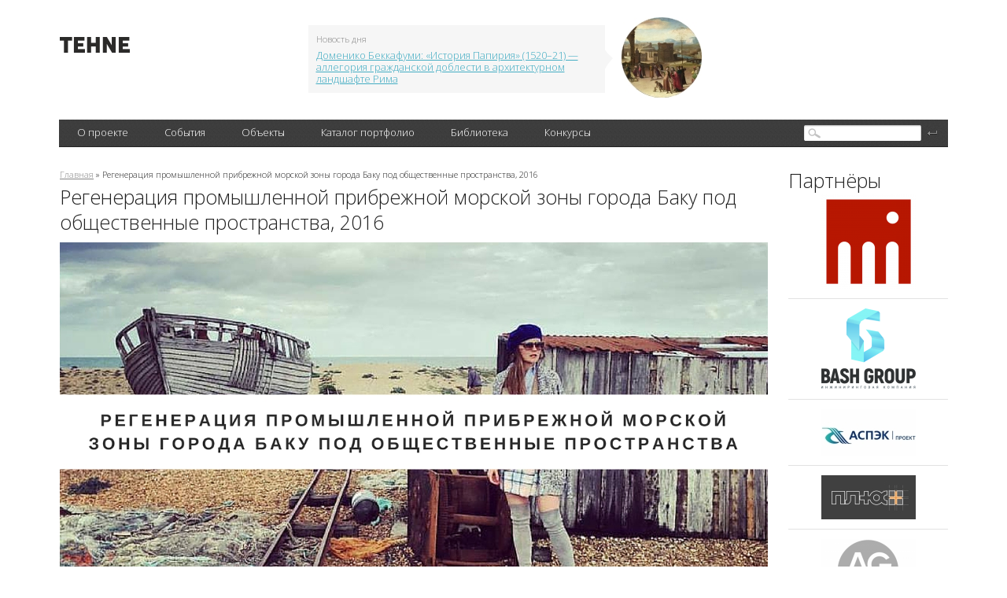

--- FILE ---
content_type: text/html; charset=utf-8
request_url: http://tehne.com/grant/regeneraciya-promyshlennoy-pribrezhnoy-morskoy-zony-goroda-baku-pod-obshchestvennye-prostranstva-2016
body_size: 10526
content:
<!DOCTYPE html PUBLIC "-//W3C//DTD XHTML 1.0 Transitional//EN" "https://www.w3.org/TR/xhtml1/DTD/xhtml1-transitional.dtd">
<html xmlns="https://www.w3.org/1999/xhtml">
<head>
  <base href="https://tehne.com" />
<meta http-equiv="Content-Type" content="text/html; charset=utf-8" />
<link rel="shortcut icon" href="https://tehne.com/sites/all/themes/tehne/favicon.ico" type="image/vnd.microsoft.icon" />
<meta name="description" content="В 2016 году соорганизатор фестиваля «Эко-Берег» Союз архитекторов Азербайджана предложил к переосмыслению прибрежную зону г. Баку и сформулировал тему конкурса как «Регенерация промышленной прибрежной морской зоны города Баку под общественные пространства». Основная задача участников конкурса — предложить оригинальное концептуальное решение, демонстрирующее современный," />
<meta property="og:title" content="Регенерация промышленной прибрежной морской зоны города Баку под общественные пространства, 2016" />
<meta property="og:description" content="В 2016 году соорганизатор фестиваля «Эко-Берег» Союз архитекторов Азербайджана предложил к переосмыслению прибрежную зону г. Баку и сформулировал тему конкурса как «Регенерация промышленной прибрежной морской зоны города Баку под общественные пространства». Основная задача участников конкурса — предложить оригинальное концептуальное решение, демонстрирующее современный, новаторский подход к комплексному развитию прибрежных промышленных территорий города Баку с элементами общественной и туристической инфраструктуры. Окончание регистрации: 15 июля 2016 года. Крайний срок подачи проектов: 7 сентября 2016 года. Дата объявления результатов: 24 сентября 2016 года. Призовой фонд: общий призовой фонд — 5000 USD. Одна 1-я премия — 2000 долларов США; одна 2-я премия — 1500 долларов США; две 3-х премии — 750 долларов США. Организаторы: Союз московских архитекторов и Союз архитекторов Азербайджана." />
  <title>Регенерация промышленной прибрежной морской зоны города Баку под общественные пространства, 2016 | портал о дизайне и архитектуре</title>
  <meta name="viewport" content="width=device-width, initial-scale=1" />
  <link type="text/css" rel="stylesheet" href="https://tehne.com/assets/css/css_xE-rWrJf-fncB6ztZfd2huxqgxu4WO-qwma6Xer30m4.css" media="all" />
<link type="text/css" rel="stylesheet" href="https://tehne.com/assets/css/css_TH3-bzXxn6PJQkEkAEcY-AxXDCuaDxCS7COeQF6SNak.css" media="all" />
<link type="text/css" rel="stylesheet" href="https://tehne.com/assets/css/css_dWBHPbSQWh-19e3Bc29cTHIsefj--RoEVftmVdOAMn4.css" media="all" />
<link type="text/css" rel="stylesheet" href="https://tehne.com/assets/css/css_9hpLlcuFM6wi631apAIMDzS884AAabYqj_uux4543Jk.css" media="all" />
<link type="text/css" rel="stylesheet" href="https://tehne.com/assets/css/css_ZrfmCI333uopbh-QcKqTTHOZjFGh4oewf6Q2NTNYDBw.css" media="all" />
  <!-- new theme -->
  <link href='https://fonts.googleapis.com/css?family=Open+Sans:300&subset=latin,cyrillic-ext' rel='stylesheet' type='text/css' />  
  <script type="text/javascript" src="https://vk.com/js/api/share.js?11" charset="windows-1251"></script>  

</head>
<body class="html not-front not-logged-in page-node page-node- page-node-6088 node-type-grant one-sidebar sidebar-second">
    <div id="scroll-top" onclick="Scroll.to(window,{'y':0},1000);">наверх</div>
<div id="blackout">&nbsp;</div>
<!-- main-cont -->
<div class="main-cont">
  <!-- // Header // -->
  <div class="Header">
    <div class="HeaderBanner">
                </div>
    <table class="HeaderFirstLine">
      <tr>
        <td class="HeaderLeftColl">
          
          <div class="HeaderLogo">
                          <a href="/" title="Главная">
                <img width="89" height="20" alt="Главная" src="/sites/all/themes/tehne/img/logo.png" />
              </a>
             
          </div>
        </td>
        <td class="HeaderCenterColl">
          <div class="HeaderNews">
                <div id="block-views-hot-news-block" class="block block-views">

  
  
  
  <div class="content">
      <div class="view view-hot-news view-id-hot_news view-display-id-block view-dom-id-4c1be9730aa8b46c343b4b4383224400">
        
  
  
      <div class="view-content">
        <div class="views-row views-row-1 views-row-odd views-row-first views-row-last">
    <div id="node-593" class="node node-top-news node-teaser clearfix" about="/node/593" typeof="sioc:Item foaf:Document">  <div class="content clearfix">    <div class="HeaderNewsContent">      <span class="NewsCorner"></span>      <span class="NewsBlockTitle">Новость дня</span>      <a target="_blank" href="https://tehne.com/event/arhivsyachina/domeniko-bekkafumi-istoriya-papiriya-allegoriya-grazhdanskoy-doblesti-v-arhitekturnom-landshafte-rima">Доменико Беккафуми: «История Папирия» (1520–21) — аллегория гражданской доблести в архитектурном ландшафте Рима</a>    </div>    <div class="HeaderNewsImage">      <a target="_blank" href="https://tehne.com/event/arhivsyachina/domeniko-bekkafumi-istoriya-papiriya-allegoriya-grazhdanskoy-doblesti-v-arhitekturnom-landshafte-rima"><div class="field field-name-field-image field-type-image field-label-hidden"><div class="field-items"><div class="field-item even"><img typeof="foaf:Image" src="https://tehne.com/assets/styles/hot_news/public/i/top_news/200-domenico-beccafumi-the-story-of-papirius.jpg?itok=x9gEk56h" width="102" height="102" alt="" /></div></div></div></a>    </div>  </div></div>  </div>
    </div>
  
  
  
  
  
  
</div>  </div>
</div>
            <br clear="all" />
          </div>
        </td>
        <td class="HeaderRightColl">
          <div class="HeaderSocialBookmarks">
            <a href="https://vk.com/public51692785" class="Vk"></a>
            <br clear="all" />
          </div>
        </td>
      </tr>
    </table>
          <div class="HeaderBlackLine">
              <div class="MainMenu">
                <table>
                  <tr>
                        <td><div><a href="javascript: void(0);" title="">О проекте</a>
<ul class='Lvl2'><li><a href="/about">О портале</a></li>
<li><a href="/contacts">Контакты</a></li>
<li><a href="/advertising">Информационные услуги</a></li>
<li><a href="/tehne">Техне</a></li>
<li><a href="http://tehne.com/terms-of-use" title="">Условия пользования</a></li>
<li><a href="http://tehne.com/privacy" title="">Политика конфиденциальности</a></li>
</ul></div></td>
<td><div><a href="/event" title="">События</a>
<ul class='Lvl2'><li><a href="/event/koncepty" title="">Концепты</a></li>
<li><a href="/event/novosti" title="">Новости</a></li>
<li><a href="/event/master-klassy" title="">Мастер классы</a></li>
<li><a href="/event/arhivsyachina" title="">Архивсячина</a></li>
<li><a href="/event/nashi-proekty" title="">Наши проекты</a></li>
</ul></div></td>
<td><div><a href="/object" title="">Объекты</a>
<ul class='Lvl2'><li><a href="/object/culture">Объекты культурного наследия</a></li>
</ul></div></td>
<td><div><a href="/person" title="">Каталог портфолио</a>
<ul class='Lvl2'><li><a href="/person/arhitektory" title="">Архитекторы</a></li>
<li><a href="/person/dizaynery" title="">Дизайнеры</a></li>
<li><a href="/person/hudozhniki" title="">Художники</a></li>
<li><a href="/person/hudozhestvennoe-foto" title="">Художественное фото</a></li>
<li><a href="/person/skulptory" title="">Скульпторы</a></li>
<li><a href="/person/proizvoditeli-postavshchiki" title="">Производители, поставщики</a></li>
<li><a href="/person/tvorcheskie-masterskie" title="">Творческие мастерские</a></li>
<li><a href="/person/uchebnye-zavedeniya" title="">Учебные заведения</a></li>
</ul></div></td>
<td><div><a href="/library">Библиотека</a></div></td>
<td><div><a href="/grant" title="">Конкурсы</a></div></td>
                  </tr>  
                </table>  

          </div>
          <div class="SearchBlock">
                <div id="block-search-form" class="block block-search">

  
  
  
  <div class="content">
      <form action="/grant/regeneraciya-promyshlennoy-pribrezhnoy-morskoy-zony-goroda-baku-pod-obshchestvennye-prostranstva-2016" method="post" id="search-block-form" accept-charset="UTF-8"><div><div class="container-inline">
<div class="SearchFieldBg"><div class="form-item form-type-textfield form-item-search-block-form">
  <label class="element-invisible" for="edit-search-block-form--2">Поиск </label>
 <input title="Введите ключевые слова для поиска." type="text" id="edit-search-block-form--2" name="search_block_form" value="" size="15" maxlength="128" class="form-text" />
</div>
</div><div class="form-actions form-wrapper" id="edit-actions--2"><input type="submit" id="edit-submit--2" name="op" value="" class="form-submit" /></div><input type="hidden" name="form_build_id" value="form-dtbfjXWgZc4fFyJZwqWPHQnVNRexeFpxztR9VjsL0yo" />
<input type="hidden" name="form_id" value="search_block_form" />
</div>
</div></form>  </div>
</div>
          </div>
          <br clear="all" />
      </div>
  </div>
  <!-- // Header // -->
  
  <div class="Content">
      <table class="TwoColls">
          <tr>
              <td class="LeftColl">
                                                  <div id="breadcrumb"><div class="breadcrumb"><a href="/">Главная</a> » Регенерация промышленной прибрежной морской зоны города Баку под общественные пространства, 2016</div></div>
                              
                                  <h1>Регенерация промышленной прибрежной морской зоны города Баку под общественные пространства, 2016</h1>
                                
                                
                                  <div class="tabs"></div>
                  
                
                    <div id="block-system-main" class="block block-system">

  
  
  
  <div class="content">
      
<div id="node-6088" class="node node-grant clearfix" about="/grant/regeneraciya-promyshlennoy-pribrezhnoy-morskoy-zony-goroda-baku-pod-obshchestvennye-prostranstva-2016" typeof="sioc:Item foaf:Document">
        <span property="dc:title" content="Регенерация промышленной прибрежной морской зоны города Баку под общественные пространства, 2016" class="rdf-meta element-hidden"></span><span property="sioc:num_replies" content="0" datatype="xsd:integer" class="rdf-meta element-hidden"></span>
  
  <div class="content clearfix">
    <div class="field field-name-body field-type-text-with-summary field-label-hidden"><div class="field-items"><div class="field-item even" property="content:encoded"><div>
	<img alt="Регенерация промышленной прибрежной морской зоны города Баку под общественные пространства" src="/assets/i/upload/grant/baku-ecobereg-2016.jpg" style="width: 900px; height: 506px;" /></div>
<div>
	<span style="color:#696969;">Все изображения предоставлены организаторами конкурса</span></div>
<div>
	 </div>
<div>
	 </div>
<div>
	С 21 по 25 сентября 2016 года на берегу Каспийского моря в Баку пройдёт VI Международный архитектурный фестиваль <a href="http://www.ecobereg.ru/fest/fest-2016/">«Эко-Берег»</a>.</div>
<div>
	 </div>
<div>
	В программе: тематические выставки стран участниц, демонстрирующие лучшие достижения в области экологического, архитектурного и градостроительного освоения берегового пространства, научная конференция по теме: «Прибрежные территории Баку — проблемы и перспективы развития», дискуссии, лекции, презентации и мастер-классы с участием ведущих архитекторов, экскурсии по новому строительству города Баку.</div>
<div>
	 </div>
<div>
	 </div>
<div>
	<a href="http://ecobereg.ru/registration/" target="_blank"><img alt="С 21 по 25 сентября 2016 года на берегу Каспийского моря в Баку пройдёт VI Международный архитектурный фестиваль «Эко-Берег»." src="/assets/i/upload/grant/banner_ecobereg.png" style="width: 900px; height: 339px;" /></a></div>
<div>
	 </div>
<div>
	 </div>
<div>
	Традиционно, кульминацией фестиваля станет презентация результатов конкурса на лучшее архитектурно-градостроительное решение по развитию прибрежной территории. В 2016 году соорганизатор фестиваля Союз архитекторов Азербайджана предложил участникам фестиваля к переосмыслению прибрежную зону г. Баку и сформулировал тему конкурса как «Регенерация промышленной прибрежной морской зоны города Баку под общественные пространства».</div>
<div>
	 </div>
<ul><li>
		<strong>Тип конкурса:</strong> открытый архитектурно-градостроительный конкурс.</li>
<li>
		<strong>Приглашаются к участию:</strong> дипломированные архитекторы (и авторские коллективы архитекторов).</li>
<li>
		<strong>Регистрационный взнос:</strong> отсутствует.</li>
<li>
		<strong>Окончание регистрации:</strong> 15 июля 2016 года.</li>
<li>
		<strong>Крайний срок подачи проектов:</strong> 7 сентября 2016 года.</li>
<li>
		<strong>Дата объявления результатов:</strong> 24 сентября 2016 года.</li>
<li>
		<strong>Призовой фонд:</strong> общий призовой фонд — 5000 USD. Одна 1-я премия — 2000 долларов США; одна 2-я премия — 1500 долларов США; две 3-х премии — 750 долларов США.</li>
<li>
		<strong>Организаторы:</strong> Союз московских архитекторов и Союз архитекторов Азербайджана.</li>
<li>
		<strong>Полное название конкурса:</strong> Регенерация промышленной прибрежной морской зоны города Баку под общественные пространства.</li>
<li>
		<strong>Официальная страница конкурса:</strong> <a href="http://www.ecobereg.ru/contest/contest-2016/">ecobereg.ru/contest/contest-2016/</a></li>
<li>
		<strong>Официальная страница фестиваля:</strong> <a href="http://www.ecobereg.ru/fest/fest-2016/">ecobereg.ru/fest/fest-2016/</a>.</li>
<li>
		<strong>Контакты:</strong> <a href="mailto:moskvarch@mail.ru">moskvarch@mail.ru</a>.</li>
</ul><div>
	 </div>
<div>
	В современных условиях экономических, урбанистических и экологических вызовов конкурс ставит своей целью всемерное развитие инновационных идей организации и развития берегового пространства, в том числе решение ряда частных <strong>задач</strong>, среди которых:</div>
<ul><li>
		современное экологическое, градостроительное, архитектурное и дизайнерское развитие прибрежных и островных территорий;</li>
<li>
		создание экологически полноценной рекреационной среды;</li>
<li>
		привлечение внимания государственных, муниципальных и общественных организаций к перспективам развития прибрежных и островных территорий;</li>
<li>
		всемерное развитие водного туризма и создание его инфраструктуры;</li>
<li>
		пропаганда активного образа жизни;</li>
<li>
		содействие внедрению новых инновационных технологий при развитии прибрежных территорий;</li>
<li>
		привлечение внимания инвесторов, проектировщиков, строителей, производителей материалов, изделий, технологий к перспективам и новым идеям развития берегового пространства.</li>
</ul><div>
	 </div>
<div>
	В свете этих задач проблемы отдыха и проживания в непосредственной близости от береговых линий являются наиболее острыми и злободневными, так как прибрежные территории являются главной и незаменимой ценностью города, его жителей, туристов, бизнеса.</div>
<div>
	 </div>
<div>
	Конкурс организован для того, чтобы используя равноправное творческое состязание получить предложения по благоустройству и застройке набережной Приморского бульвара вдоль береговой линии Бакинской бухты.</div>
<div>
	 </div>
<div>
	 </div>
<div>
	<a href="/assets/i/upload/grant/bulvar_musabiqe-3000px.jpg" target="_blank"><img alt="Приморский бульвар, Баку" src="/assets/i/upload/grant/bulvar_musabiqe-3000px.jpg" style="width: 900px; height: 637px;" /></a></div>
<div>
	<span style="color:#696969;">Приморский бульвар, Баку</span></div>
<div>
	 </div>
<div>
	 </div>
<div>
	<a href="/assets/i/upload/grant/sityacionni_plan-2016jpg_page1.jpg" target="_blank"><img alt="Ситуационный план Приморский бульвар Баку Азербайджан" src="/assets/i/upload/grant/sityacionni_plan-2016jpg_page1.jpg" style="width: 900px; height: 572px;" /></a></div>
<div>
	<span style="color: rgb(105, 105, 105);">Ситуационный план</span></div>
<div>
	 </div>
<div>
	 </div>
<div>
	<strong>Основная задача</strong> участников конкурса — предложить оригинальное концептуальное решение, демонстрирующее современный, новаторский подход к комплексному развитию прибрежных промышленных территорий города Баку с элементами общественной и туристической инфраструктуры. Конкурсанты должны предложить функциональное зонирование и принципы благоустройства территории для активного общественного использования и рекреации. Необходимо привести примерную номенклатуру зданий, предполагаемых к размещению на проектируемой территории, предусмотреть удобный доступ для обслуживания технических служб, а так же необходимое количество парковочных мест, как для легковых автомобилей, так и для туристических автобусов.</div>
<div>
	 </div>
<h2>
	Призовой фонд</h2>
<ul><li>
		одна первая премия — 2000 долларов США;</li>
<li>
		одна вторая премия — 1500 долларов США;</li>
<li>
		две третьих премии — 750 долларов США.</li>
</ul><div>
	Авторы премированных (получивших премии) проектов могут быть приглашены к участию в проектировании и реализации застройки Приморского бульвара и благоустройству набережной. Жюри и организаторы конкурса имеют право присудить специальные награды за отдельные достижения и удачные решения. Спонсоры конкурса вправе присудить свои призы и награды. Проекты, получившие премии и специальные награды, будут опубликованы в средствах массовой информации информационных партнеров.</div>
<div>
	 </div>
<h2>
	Жюри конкурса</h2>
<div>
	Для подведения итогов конкурса создается жюри из ведущих азербайджанских российских и зарубежных архитекторов. Полный состав жюри будет опубликован во время открытия фестиваля.</div>
<div>
	 </div>
<div>
	 </div>
<h2>
	Регламент конкурса</h2>
<ul><li>
		Регистрация участников конкурса: до 15 июля 2016 года.</li>
<li>
		Вопросы участников: до 25 июля 2016 года.</li>
<li>
		Ответы участникам: до 30 июля 2016 года.</li>
<li>
		Подача конкурсных проектов: до 7 сентября 2016 года.</li>
<li>
		Открытие выставки конкурсных проектов: 22 сентября 2016 года.</li>
<li>
		Работа жюри: 23 сентября 2016 года.</li>
<li>
		Подведение итогов и объявление результатов конкурса: 24 сентября 2016 года.</li>
</ul><div>
	 </div>
<div>
	 </div>
<h2>
	Регистрация и дополнительная информация</h2>
<div>
	 </div>
<div>
	<a href="https://docs.google.com/forms/d/1q7JEBKfMomMzXNV40FG3l91jBw-FcyWIK447PrzDOnc/viewform">Регистрация</a></div>
<div>
	<a href="/assets/i/upload/grant/baku-ecobereg-2016-programma-konkursa.pdf">Программа и условия конкурса</a></div>
<div>
	<a href="/assets/i/upload/grant/proekt_programmy_ekobereg_2016.doc">Программа мероприятий фестиваля</a></div>
<div>
	 </div>
<div>
	Исходные материалы: </div>
<ol><li>
		<a href="http://www.ecobereg.ru/assets/files/Sityacionni_plan-2016.pdf">Ситуационный план</a></li>
<li>
		<a href="http://www.ecobereg.ru/assets/files/photo.zip" target="_blank">Фотофиксация конкурсной территории</a></li>
<li>
		<a href="http://www.ecobereg.ru/assets/files/800x1000-Eng.pdf" target="_blank">Шаблон планшета</a></li>
<li>
		<a href="http://www.ecobereg.ru/assets/files/Bulvar_Musabiqe.jpg" target="_blank">Бульвар</a></li>
</ol><div>
	<a href="https://yadi.sk/d/V78h4awNsgJyC">Все материалы конкурса, архивированные из первоисточника</a></div>
<div>
	 </div>
<div>
	Организаторы конкурса берут на себя изготовление (вывод) выставочных материалов (планшетов, баннеров) конкурсных проектов. </div>
<div>
	 </div>
<div>
	 </div>
<h2>
	Фотофиксация</h2>
<div>
	 </div>
<div>
	<a href="/assets/i/upload/grant/baku-ecobereg-2016-01.jpg" target="_blank"><img alt="Регенерация промышленной прибрежной морской зоны города Баку под общественные пространства" src="/assets/i/upload/grant/baku-ecobereg-2016-01.jpg" style="width: 900px; height: 1340px;" /></a></div>
<div>
	<span style="color:#696969;">Материалы фотофиксации конкурса «Регенерация промышленной прибрежной морской зоны города Баку под общественные пространства»</span></div>
<div>
	 </div>
<div>
	 </div>
<div>
	<a href="/assets/i/upload/grant/baku-ecobereg-2016-02.jpg" target="_blank"><img alt="Регенерация промышленной прибрежной морской зоны города Баку под общественные пространства" src="/assets/i/upload/grant/baku-ecobereg-2016-02.jpg" style="width: 900px; height: 1340px;" /></a></div>
<div>
	<span style="color: rgb(105, 105, 105);">Материалы фотофиксации конкурса «Регенерация промышленной прибрежной морской зоны города Баку под общественные пространства»</span></div>
<div>
	 </div>
<div>
	 </div>
<div>
	<a href="/assets/i/upload/grant/baku-ecobereg-2016-03.jpg" target="_blank"><img alt="Регенерация промышленной прибрежной морской зоны города Баку под общественные пространства" src="/assets/i/upload/grant/baku-ecobereg-2016-03.jpg" style="width: 900px; height: 604px;" /></a></div>
<div>
	<span style="color: rgb(105, 105, 105);">Материалы фотофиксации конкурса «Регенерация промышленной прибрежной морской зоны города Баку под общественные пространства»</span></div>
<div>
	 </div>
<div>
	 </div>
<div>
	<a href="/assets/i/upload/grant/baku-ecobereg-2016-04.jpg" target="_blank"><img alt="Регенерация промышленной прибрежной морской зоны города Баку под общественные пространства" src="/assets/i/upload/grant/baku-ecobereg-2016-04.jpg" style="width: 900px; height: 604px;" /></a></div>
<div>
	<span style="color: rgb(105, 105, 105);">Материалы фотофиксации конкурса «Регенерация промышленной прибрежной морской зоны города Баку под общественные пространства»</span></div>
<div>
	 </div>
<div>
	 </div>
<div>
	<a href="/assets/i/upload/grant/baku-ecobereg-2016-05.jpg" target="_blank"><img alt="Регенерация промышленной прибрежной морской зоны города Баку под общественные пространства" src="/assets/i/upload/grant/baku-ecobereg-2016-05.jpg" style="width: 900px; height: 609px;" /></a></div>
<div>
	<span style="color: rgb(105, 105, 105);">Материалы фотофиксации конкурса «Регенерация промышленной прибрежной морской зоны города Баку под общественные пространства»</span></div>
<div>
	 </div>
<div>
	 </div>
<div>
	<a href="/assets/i/upload/grant/baku-ecobereg-2016-06.jpg" target="_blank"><img alt="Регенерация промышленной прибрежной морской зоны города Баку под общественные пространства" src="/assets/i/upload/grant/baku-ecobereg-2016-06.jpg" style="width: 900px; height: 609px;" /></a></div>
<div>
	<span style="color: rgb(105, 105, 105);">Материалы фотофиксации конкурса «Регенерация промышленной прибрежной морской зоны города Баку под общественные пространства»</span></div>
<div>
	 </div>
<div>
	 </div>
<div>
	<a href="/assets/i/upload/grant/baku-ecobereg-2016-07.jpg" target="_blank"><img alt="Регенерация промышленной прибрежной морской зоны города Баку под общественные пространства" src="/assets/i/upload/grant/baku-ecobereg-2016-07.jpg" style="width: 900px; height: 619px;" /></a></div>
<div>
	<span style="color: rgb(105, 105, 105);">Материалы фотофиксации конкурса «Регенерация промышленной прибрежной морской зоны города Баку под общественные пространства»</span></div>
<div>
	 </div>
<div>
	 </div>
<div>
	<a href="/assets/i/upload/grant/baku-ecobereg-2016-08.jpg" target="_blank"><img alt="Регенерация промышленной прибрежной морской зоны города Баку под общественные пространства" src="/assets/i/upload/grant/baku-ecobereg-2016-08.jpg" style="width: 900px; height: 1331px;" /></a></div>
<div>
	<span style="color: rgb(105, 105, 105);">Материалы фотофиксации конкурса «Регенерация промышленной прибрежной морской зоны города Баку под общественные пространства»</span></div>
<div>
	 </div>
<div>
	 </div>
<div>
	<a href="/assets/i/upload/grant/baku-ecobereg-2016-09.jpg" target="_blank"><img alt="Регенерация промышленной прибрежной морской зоны города Баку под общественные пространства" src="/assets/i/upload/grant/baku-ecobereg-2016-09.jpg" style="width: 900px; height: 609px;" /></a></div>
<div>
	<span style="color: rgb(105, 105, 105);">Материалы фотофиксации конкурса «Регенерация промышленной прибрежной морской зоны города Баку под общественные пространства»</span></div>
<div>
	 </div>
<div>
	 </div>
<div>
	<a href="/assets/i/upload/grant/baku-ecobereg-2016-10.jpg" target="_blank"><img alt="Регенерация промышленной прибрежной морской зоны города Баку под общественные пространства" src="/assets/i/upload/grant/baku-ecobereg-2016-10.jpg" style="width: 900px; height: 613px;" /></a></div>
<div>
	<span style="color: rgb(105, 105, 105);">Материалы фотофиксации конкурса «Регенерация промышленной прибрежной морской зоны города Баку под общественные пространства»</span></div>
<div>
	 </div>
<div>
	 </div>
<div>
	<a href="/assets/i/upload/grant/baku-ecobereg-2016-11.jpg" target="_blank"><img alt="Регенерация промышленной прибрежной морской зоны города Баку под общественные пространства" src="/assets/i/upload/grant/baku-ecobereg-2016-11.jpg" style="width: 900px; height: 617px;" /></a></div>
<div>
	<span style="color: rgb(105, 105, 105);">Материалы фотофиксации конкурса «Регенерация промышленной прибрежной морской зоны города Баку под общественные пространства»</span></div>
<div>
	 </div>
<div>
	 </div>
<div>
	<a href="/assets/i/upload/grant/baku-ecobereg-2016-12.jpg" target="_blank"><img alt="Регенерация промышленной прибрежной морской зоны города Баку под общественные пространства" src="/assets/i/upload/grant/baku-ecobereg-2016-12.jpg" style="width: 900px; height: 609px;" /></a></div>
<div>
	<span style="color: rgb(105, 105, 105);">Материалы фотофиксации конкурса «Регенерация промышленной прибрежной морской зоны города Баку под общественные пространства»</span></div>
<div>
	 </div>
<div>
<hr /><p> </p>
</div>
<div>
	 </div>
<div>
	<a href="http://tehne.com/event/novosti/itogi-vi-go-mezhdunarodnogo-arhitekturnogo-festivalya-eko-bereg">Итоги фестиваля и конкурса</a></div>
<div>
	 </div>
</div></div></div>  </div>
      <br clear="all" />
      <div class="EventsItemInfo">
        <span>21 июня 2016, 15:07</span>
        <a href="/grant/regeneraciya-promyshlennoy-pribrezhnoy-morskoy-zony-goroda-baku-pod-obshchestvennye-prostranstva-2016#comments">
          0 комментариев        </a> 
      </div>
      <br clear="all" />
    <div id="comments" class="comment-wrapper">
          <h2 class="title comment-title">Комментарии</h2>
      
  <div id="comment-wrapper-nid-6088"></div>
      <div class="form-container">
      <h2 class="title comment-form">Добавить комментарий</h2>
      <form class="comment-form" action="/comment/reply/6088" method="post" id="comment-form" accept-charset="UTF-8"><div><div class="form-item form-type-textfield form-item-name">
  <label for="edit-name">Ваше имя <span class="form-required" title="Это поле обязательно для заполнения.">*</span></label>
 <input type="text" id="edit-name" name="name" value="" size="30" maxlength="60" class="form-text required" />
</div>
<div class="field-type-text-long field-name-comment-body field-widget-text-textarea form-wrapper" id="edit-comment-body"><div id="comment-body-add-more-wrapper"><div class="form-item form-type-textarea form-item-comment-body-und-0-value">
  <label for="edit-comment-body-und-0-value">Комментарий <span class="form-required" title="Это поле обязательно для заполнения.">*</span></label>
 <div class="form-textarea-wrapper resizable"><textarea class="text-full form-textarea required" id="edit-comment-body-und-0-value" name="comment_body[und][0][value]" cols="60" rows="5"></textarea></div>
</div>
</div></div><input type="hidden" name="form_build_id" value="form-n_CnoYwSRJMGvcCOTAFHva1JVjZUzMDPnXED5X9oTvk" />
<input type="hidden" name="form_id" value="comment_node_grant_form" />
<div class="form-item form-type-textfield form-item-email">
 <input type="text" id="edit-email" name="email" value="" size="60" maxlength="128" class="form-text" />
</div>
<div class="form-actions form-wrapper" id="edit-actions"><input type="submit" id="edit-submit" name="op" value="Сохранить" class="form-submit" /></div></div></form>   </div>
  </div>
  </div>
  </div>
</div>
                
              </td>
              <!--  LEFT COLUMN -->              
                              <td class="RightColl">
                      <div id="block-views-partner-block" class="block block-views">

  
      <div class="block-title">Партнёры</div>
  
  
  <div class="content">
      <div class="view view-partner view-id-partner view-display-id-block view-dom-id-ac25fbfe9b4915d52a1efd8a6938df60">
        
  
  
      <div class="view-content">
        <div class="views-row views-row-1 views-row-odd views-row-first">
    
<div id="node-11561" class="node node-partner node-teaser clearfix" about="/content/arhitekturnoe-byuro-shevkunov-i-partnery" typeof="sioc:Item foaf:Document">
  <div class="content partner-item">
    <a href="https://absh.pro/">
      <div class="field field-name-field-image field-type-image field-label-hidden"><div class="field-items"><div class="field-item even"><img typeof="foaf:Image" src="https://tehne.com/assets/styles/partner/public/i/partner/logo/arhitekturnoe-biuro-shevkunov-i-partnery-logo2.png?itok=miNTFuix" width="120" height="120" alt="Архитектурное бюро Шевкунов и партнеры" title="Архитектурное бюро Шевкунов и партнеры" /></div></div></div>    </a>
    <div class="partner-description" style="display: none;">
            <div class="field field-name-body field-type-text-with-summary field-label-hidden"><div class="field-items"><div class="field-item even" property="content:encoded"><div>
	<a href="https://absh.pro/">Архитектурное бюро Шевкунов и партнеры</a></div>
<div>
	 </div>
<div>
	Бюро создает гармоничную городскую среду с 1996 года. Команда профессионалов специализируется на проектировании жилых, общественных и инфраструктурных объектов, сочетая проверенный опыт с современными подходами.</div>
</div></div></div>    </div>
  </div>
</div>  </div>
  <div class="views-row views-row-2 views-row-even">
    
<div id="node-10657" class="node node-partner node-teaser clearfix" about="/content/bashgrupp" typeof="sioc:Item foaf:Document">
  <div class="content partner-item">
    <a href="https://bashgroup.ru/">
      <div class="field field-name-field-image field-type-image field-label-hidden"><div class="field-items"><div class="field-item even"><img typeof="foaf:Image" src="https://tehne.com/assets/styles/partner/public/i/partner/logo/bashgroup_logo-black.png?itok=QDAj1MmA" width="120" height="103" alt="БашГрупп" title="БашГрупп" /></div></div></div>    </a>
    <div class="partner-description" style="display: none;">
            <div class="field field-name-body field-type-text-with-summary field-label-hidden"><div class="field-items"><div class="field-item even" property="content:encoded"><div>
	 </div>
<div>
	<a href="https://bashgroup.ru/">Инжиниринговая компания «БашГрупп»</a></div>
<div>
	 </div>
<div>
	Решения для коммерческих помещений и общественных пространств любой сложности — от дизайн-проекта до монтажа. «БашГрупп» специализируется на полном комплексе услуг: проектирование, дизайн, поставка и монтаж потолочных, стеновых, напольных и осветительных конструкций в интерьере и экстерьере.</div>
</div></div></div>    </div>
  </div>
</div>  </div>
  <div class="views-row views-row-3 views-row-odd">
    
<div id="node-11450" class="node node-partner node-teaser clearfix" about="/content/aspek-proekt" typeof="sioc:Item foaf:Document">
  <div class="content partner-item">
    <a href="https://tehne.com/person/arhitektory/ooo-aspek-project">
      <div class="field field-name-field-image field-type-image field-label-hidden"><div class="field-items"><div class="field-item even"><img typeof="foaf:Image" src="https://tehne.com/assets/styles/partner/public/i/partner/logo/aspek-project-logo-sm3.jpg?itok=t-P_zyUa" width="120" height="59" alt="АСПЭК-Проект" title="АСПЭК-Проект" /></div></div></div>    </a>
    <div class="partner-description" style="display: none;">
            <div class="field field-name-body field-type-text-with-summary field-label-hidden"><div class="field-items"><div class="field-item even" property="content:encoded"><div>
	 </div>
<div>
	<a href="https://tehne.com/person/arhitektory/ooo-aspek-project">ООО «АСПЭК-Проект»</a></div>
<div>
	 </div>
<div>
	Более 17 лет «АСПЭК-Проект» служит надежным партнером для ведущих девелоперов, предлагая полный цикл архитектурно-проектных решений любой сложности — от концепции до рабочей документации.</div>
</div></div></div>    </div>
  </div>
</div>  </div>
  <div class="views-row views-row-4 views-row-even">
    
<div id="node-6574" class="node node-partner node-teaser clearfix" about="/content/arhitekturnoe-atele-plyus" typeof="sioc:Item foaf:Document">
  <div class="content partner-item">
    <a href="http://tehne.com/person/arhitektory/aa-plus">
      <div class="field field-name-field-image field-type-image field-label-hidden"><div class="field-items"><div class="field-item even"><img typeof="foaf:Image" src="https://tehne.com/assets/styles/partner/public/i/partner/logo/atelje-plus-logo.jpg?itok=k2fgOk5t" width="120" height="56" alt="Архитектурное ателье «Плюс»" title="Архитектурное ателье «Плюс»" /></div></div></div>    </a>
    <div class="partner-description" style="display: none;">
            <div class="field field-name-body field-type-text-with-summary field-label-hidden"><div class="field-items"><div class="field-item even" property="content:encoded"><div>
	 </div>
<div>
	<a href="http://tehne.com/person/arhitektory/aa-plus">Архитектурное ателье «Плюс»</a></div>
<div>
	 </div>
<div>
	Одна из крупнейших частных проектных организаций в Удмуртии. Более 25 лет «Архитектурное ателье „Плюс“» работает с объектами любого масштаба — проектирует и разрабатывает жилые дома, торгово-развлекательные и многофункциональные комплексы, офисные здания.</div>
</div></div></div>    </div>
  </div>
</div>  </div>
  <div class="views-row views-row-5 views-row-odd">
    
<div id="node-11299" class="node node-partner node-teaser clearfix" about="/content/arhitekturnoe-byuro-ag-prodzhekt-grupp" typeof="sioc:Item foaf:Document">
  <div class="content partner-item">
    <a href="https://tehne.com/person/arhitektory/ag-project-group">
      <div class="field field-name-field-image field-type-image field-label-hidden"><div class="field-items"><div class="field-item even"><img typeof="foaf:Image" src="https://tehne.com/assets/styles/partner/public/i/partner/logo/ag-project-group-logo-true.png?itok=0uYRigpW" width="120" height="80" alt="Архитектурное бюро «АГ проджект групп»" title="Архитектурное бюро «АГ проджект групп»" /></div></div></div>    </a>
    <div class="partner-description" style="display: none;">
            <div class="field field-name-body field-type-text-with-summary field-label-hidden"><div class="field-items"><div class="field-item even" property="content:encoded"><div>
	 </div>
<div>
	<a href="https://tehne.com/person/arhitektory/ag-project-group">Архитектурное бюро «АГ проджект групп»</a></div>
<div>
	 </div>
<div>
	Бюро специализируется на комплексном проектировании жилых и общественных зданий, создании дизайн-проектов интерьеров и благоустройства жилых и общественных пространств.</div>
</div></div></div>    </div>
  </div>
</div>  </div>
  <div class="views-row views-row-6 views-row-even views-row-last">
    
<div id="node-7333" class="node node-partner node-teaser clearfix" about="/content/arhitekturnoe-byuro-kubika" typeof="sioc:Item foaf:Document">
  <div class="content partner-item">
    <a href="https://ab-cubica.ru/">
      <div class="field field-name-field-image field-type-image field-label-hidden"><div class="field-items"><div class="field-item even"><img typeof="foaf:Image" src="https://tehne.com/assets/styles/partner/public/i/partner/logo/cubica-logo.png?itok=8A7lUPuP" width="120" height="43" alt="Архитектурное бюро КУБИКА" title="Архитектурное бюро КУБИКА" /></div></div></div>    </a>
    <div class="partner-description" style="display: none;">
            <div class="field field-name-body field-type-text-with-summary field-label-hidden"><div class="field-items"><div class="field-item even" property="content:encoded"><div>
	 </div>
<div>
	<a href="https://ab-cubica.ru/">Архитектурное бюро CUBICA</a></div>
<div>
	 </div>
<div>
	Проектирование жилых домов, торгово-развлекательных и многофункциональных комплексов, офисных зданий.</div>
</div></div></div>    </div>
  </div>
</div>  </div>
    </div>
  
  
  
  
  
  
</div>  </div>
</div>

                  <div class="right_banner">
                                      </div>
                  <div class="PartnersBlock">
                                        </div>
                </td>
                        </tr>
      </table>

            
      <br class="clear none" />
  </div>
  <!-- /main-cont -->
  <!-- \\\footer\\\ -->
  <div class="footer">
      <div class="footer-b">
          <div class="FooterContent">
              <table>
                  <tr>
                      <td class="FooterCopyRights">tehne.com &copy; 2011&mdash;2026                          <br />Все права защищены.
                          <br />
                      </td>
                      <td class="FooterContacts">Если у вас есть интересная для нас
                          <br />информация &ndash; пишите на почту 
                          <br />
                          <a href="mailto:info@tehne.com">info@tehne.com</a>
                      </td>
                      <td class="FooterCounters">
                          <!-- Yandex.Metrika informer -->
                          <a href="https://metrika.yandex.ru/stat/?id=7537711&amp;from=informer"
                          target="_blank" rel="nofollow"><img src="https://informer.yandex.ru/informer/7537711/3_1_FFFFFFFF_EEEEEEFF_0_pageviews"
                          style="width:88px; height:31px; border:0;" alt="Яндекс.Метрика" title="Яндекс.Метрика: данные за сегодня (просмотры, визиты и уникальные посетители)" /></a>
                          <!-- /Yandex.Metrika informer -->

                          <!-- Yandex.Metrika counter -->
                          <div style="display:none;"><script type="text/javascript">
                          (function(w, c) {
                              (w[c] = w[c] || []).push(function() {
                                  try {
                                      w.yaCounter7537711 = new Ya.Metrika({id:7537711, enableAll: true});
                                  }
                                  catch(e) { }
                              });
                          })(window, 'yandex_metrika_callbacks');
                          </script></div>
                          <script src="//mc.yandex.ru/metrika/watch.js" type="text/javascript" defer="defer"></script>
                          <noscript><div><img src="//mc.yandex.ru/watch/7537711" style="position:absolute; left:-9999px;" alt="" /></div></noscript>
                          <!-- /Yandex.Metrika counter -->



                      </td>
                      <td class="FooterStudioCopy">Сайт разработан
                          <br />Лабораторией дизайна
                          <span class="PixLogoHolder">
                              <span class="PixelLogo"></span>
                              <a target="_blank" href="https://p1x.ru">&laquo;Pixel&raquo;</a>&copy; 2012</span>
                      </td>
                  </tr>
              </table>
          </div>
      </div>
  </div>
  <!-- ///footer/// -->
</div>
  <script type="text/javascript">
  var _gaq = _gaq || [];
  _gaq.push(['_setAccount', 'UA-24006847-1']);
  _gaq.push(['_trackPageview']);

  (function() {
    var ga = document.createElement('script'); ga.type = 'text/javascript'; ga.async = true;
    ga.src = ('https:' == document.location.protocol ? 'https://ssl' : 'https://www') + '.google-analytics.com/ga.js';
    var s = document.getElementsByTagName('script')[0]; s.parentNode.insertBefore(ga, s);
  })();
</script>
</body>
</html>
